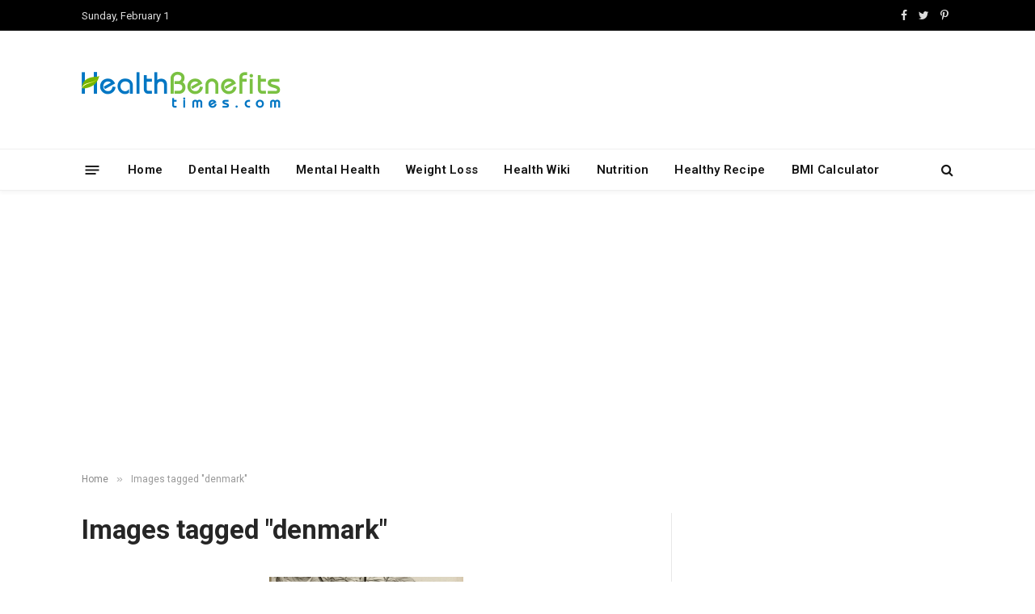

--- FILE ---
content_type: text/html; charset=utf-8
request_url: https://www.google.com/recaptcha/api2/aframe
body_size: 267
content:
<!DOCTYPE HTML><html><head><meta http-equiv="content-type" content="text/html; charset=UTF-8"></head><body><script nonce="yUaBOjfD1vSwOQD65SmT6w">/** Anti-fraud and anti-abuse applications only. See google.com/recaptcha */ try{var clients={'sodar':'https://pagead2.googlesyndication.com/pagead/sodar?'};window.addEventListener("message",function(a){try{if(a.source===window.parent){var b=JSON.parse(a.data);var c=clients[b['id']];if(c){var d=document.createElement('img');d.src=c+b['params']+'&rc='+(localStorage.getItem("rc::a")?sessionStorage.getItem("rc::b"):"");window.document.body.appendChild(d);sessionStorage.setItem("rc::e",parseInt(sessionStorage.getItem("rc::e")||0)+1);localStorage.setItem("rc::h",'1769977674716');}}}catch(b){}});window.parent.postMessage("_grecaptcha_ready", "*");}catch(b){}</script></body></html>